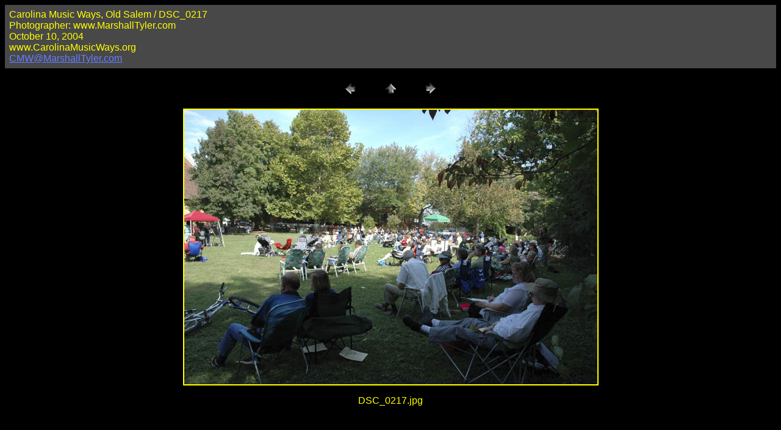

--- FILE ---
content_type: text/html
request_url: http://marshalltyler.com/other/rootsmusic/CMW-2004/pages/DSC_0217.htm
body_size: 917
content:
<HTML>
	<HEAD>

		<TITLE>DSC_0217</TITLE>
		<META name="generator" content="Adobe Photoshop(R) 7.0 Web Photo Gallery">
		<META http-equiv="Content-Type" content="text/html; charset=iso-8859-1">
	</HEAD>

<BODY bgcolor="#000000"  text="#FFFF00"  link="#647EFF"  vlink="#241280"  alink="#FF0000" >

<TABLE border="0" cellpadding="5" cellspacing="2" width="100%" bgcolor="#484848" >
<TR>
	<TD><FONT size="3"  face="Arial" >Carolina Music Ways, Old Salem / DSC_0217
													<BR>Photographer: www.MarshallTyler.com
													<BR>October 10, 2004
													<BR>www.CarolinaMusicWays.org
													<BR><A href="mailto:CMW@MarshallTyler.com">CMW@MarshallTyler.com</A> 
											
		</FONT>
	</TD>
</TR>
</TABLE>

<P><CENTER>
<TABLE border="0" cellpadding="0" cellspacing="2" width="200">
<TR>
	<TD width="80" align="center"><A href="DSC_0216.htm" ><IMG src="../images/previous.gif" height="30" width="30" border="0" alt="Previous"></A></TD>
	<TD width="80" align="center"><A href="../index.htm" ><IMG src="../images/home.gif" height="30" width="30" border="0" alt="Home"></A></TD>
	<TD width="80" align="center"><A href="DSC_0218.htm" ><IMG src="../images/next.gif" height="30" width="30" border="0" alt="Next"></A></TD>
</TR>
</TABLE>
</CENTER></P>

<P><CENTER><IMG src="../images/DSC_0217.jpg"  border="2" alt="DSC_0217"></CENTER></P>
<P><CENTER><FONT size="3"  face="Arial" >DSC_0217.jpg</FONT></CENTER></P>
<P><CENTER><FONT size="3"  face="Arial" ></FONT></CENTER></P>
<P><CENTER><FONT size="3"  face="Arial" ></FONT></CENTER></P>
<P><CENTER><FONT size="3"  face="Arial" ></FONT></CENTER></P>
<P><CENTER><FONT size="3"  face="Arial" ></FONT></CENTER></P>

</BODY>

<script>'undefined'=== typeof _trfq || (window._trfq = []);'undefined'=== typeof _trfd && (window._trfd=[]),_trfd.push({'tccl.baseHost':'secureserver.net'},{'ap':'cpsh-oh'},{'server':'p3plzcpnl457111'},{'dcenter':'p3'},{'cp_id':'183278'},{'cp_cache':''},{'cp_cl':'8'}) // Monitoring performance to make your website faster. If you want to opt-out, please contact web hosting support.</script><script src='https://img1.wsimg.com/traffic-assets/js/tccl.min.js'></script></html>
